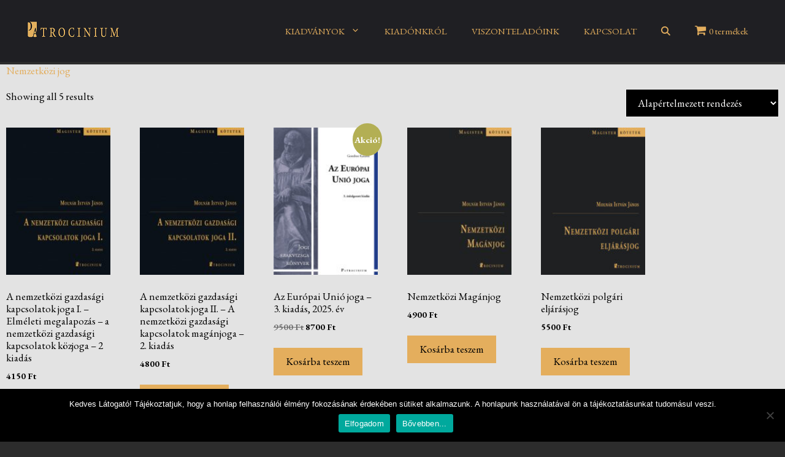

--- FILE ---
content_type: text/html; charset=UTF-8
request_url: https://patrocinium.hu/kiadvanyok/nemzetkozi-jog/
body_size: 15085
content:
<!DOCTYPE html>
<html lang="hu">
<head>
	<meta charset="UTF-8">
	<title>Nemzetközi jog &#8211; Patrocinium Kiadó</title>
<meta name='robots' content='max-image-preview:large' />
	<style>img:is([sizes="auto" i], [sizes^="auto," i]) { contain-intrinsic-size: 3000px 1500px }</style>
	<meta name="viewport" content="width=device-width, initial-scale=1"><link rel='dns-prefetch' href='//use.fontawesome.com' />
<link href='https://fonts.gstatic.com' crossorigin rel='preconnect' />
<link href='https://fonts.googleapis.com' crossorigin rel='preconnect' />
<link rel="alternate" type="application/rss+xml" title="Patrocinium Kiadó &raquo; hírcsatorna" href="https://patrocinium.hu/feed/" />
<link rel="alternate" type="application/rss+xml" title="Patrocinium Kiadó &raquo; hozzászólás hírcsatorna" href="https://patrocinium.hu/comments/feed/" />
<link rel="alternate" type="application/rss+xml" title="Patrocinium Kiadó &raquo; Nemzetközi jog Kategória hírforrás" href="https://patrocinium.hu/kiadvanyok/nemzetkozi-jog/feed/" />
<script>
window._wpemojiSettings = {"baseUrl":"https:\/\/s.w.org\/images\/core\/emoji\/15.0.3\/72x72\/","ext":".png","svgUrl":"https:\/\/s.w.org\/images\/core\/emoji\/15.0.3\/svg\/","svgExt":".svg","source":{"concatemoji":"https:\/\/patrocinium.hu\/wp-includes\/js\/wp-emoji-release.min.js?ver=6.7.4"}};
/*! This file is auto-generated */
!function(i,n){var o,s,e;function c(e){try{var t={supportTests:e,timestamp:(new Date).valueOf()};sessionStorage.setItem(o,JSON.stringify(t))}catch(e){}}function p(e,t,n){e.clearRect(0,0,e.canvas.width,e.canvas.height),e.fillText(t,0,0);var t=new Uint32Array(e.getImageData(0,0,e.canvas.width,e.canvas.height).data),r=(e.clearRect(0,0,e.canvas.width,e.canvas.height),e.fillText(n,0,0),new Uint32Array(e.getImageData(0,0,e.canvas.width,e.canvas.height).data));return t.every(function(e,t){return e===r[t]})}function u(e,t,n){switch(t){case"flag":return n(e,"\ud83c\udff3\ufe0f\u200d\u26a7\ufe0f","\ud83c\udff3\ufe0f\u200b\u26a7\ufe0f")?!1:!n(e,"\ud83c\uddfa\ud83c\uddf3","\ud83c\uddfa\u200b\ud83c\uddf3")&&!n(e,"\ud83c\udff4\udb40\udc67\udb40\udc62\udb40\udc65\udb40\udc6e\udb40\udc67\udb40\udc7f","\ud83c\udff4\u200b\udb40\udc67\u200b\udb40\udc62\u200b\udb40\udc65\u200b\udb40\udc6e\u200b\udb40\udc67\u200b\udb40\udc7f");case"emoji":return!n(e,"\ud83d\udc26\u200d\u2b1b","\ud83d\udc26\u200b\u2b1b")}return!1}function f(e,t,n){var r="undefined"!=typeof WorkerGlobalScope&&self instanceof WorkerGlobalScope?new OffscreenCanvas(300,150):i.createElement("canvas"),a=r.getContext("2d",{willReadFrequently:!0}),o=(a.textBaseline="top",a.font="600 32px Arial",{});return e.forEach(function(e){o[e]=t(a,e,n)}),o}function t(e){var t=i.createElement("script");t.src=e,t.defer=!0,i.head.appendChild(t)}"undefined"!=typeof Promise&&(o="wpEmojiSettingsSupports",s=["flag","emoji"],n.supports={everything:!0,everythingExceptFlag:!0},e=new Promise(function(e){i.addEventListener("DOMContentLoaded",e,{once:!0})}),new Promise(function(t){var n=function(){try{var e=JSON.parse(sessionStorage.getItem(o));if("object"==typeof e&&"number"==typeof e.timestamp&&(new Date).valueOf()<e.timestamp+604800&&"object"==typeof e.supportTests)return e.supportTests}catch(e){}return null}();if(!n){if("undefined"!=typeof Worker&&"undefined"!=typeof OffscreenCanvas&&"undefined"!=typeof URL&&URL.createObjectURL&&"undefined"!=typeof Blob)try{var e="postMessage("+f.toString()+"("+[JSON.stringify(s),u.toString(),p.toString()].join(",")+"));",r=new Blob([e],{type:"text/javascript"}),a=new Worker(URL.createObjectURL(r),{name:"wpTestEmojiSupports"});return void(a.onmessage=function(e){c(n=e.data),a.terminate(),t(n)})}catch(e){}c(n=f(s,u,p))}t(n)}).then(function(e){for(var t in e)n.supports[t]=e[t],n.supports.everything=n.supports.everything&&n.supports[t],"flag"!==t&&(n.supports.everythingExceptFlag=n.supports.everythingExceptFlag&&n.supports[t]);n.supports.everythingExceptFlag=n.supports.everythingExceptFlag&&!n.supports.flag,n.DOMReady=!1,n.readyCallback=function(){n.DOMReady=!0}}).then(function(){return e}).then(function(){var e;n.supports.everything||(n.readyCallback(),(e=n.source||{}).concatemoji?t(e.concatemoji):e.wpemoji&&e.twemoji&&(t(e.twemoji),t(e.wpemoji)))}))}((window,document),window._wpemojiSettings);
</script>
<style id='wp-emoji-styles-inline-css'>

	img.wp-smiley, img.emoji {
		display: inline !important;
		border: none !important;
		box-shadow: none !important;
		height: 1em !important;
		width: 1em !important;
		margin: 0 0.07em !important;
		vertical-align: -0.1em !important;
		background: none !important;
		padding: 0 !important;
	}
</style>
<link rel='stylesheet' id='wp-block-library-css' href='https://patrocinium.hu/wp-includes/css/dist/block-library/style.min.css?ver=6.7.4' media='all' />
<style id='classic-theme-styles-inline-css'>
/*! This file is auto-generated */
.wp-block-button__link{color:#fff;background-color:#32373c;border-radius:9999px;box-shadow:none;text-decoration:none;padding:calc(.667em + 2px) calc(1.333em + 2px);font-size:1.125em}.wp-block-file__button{background:#32373c;color:#fff;text-decoration:none}
</style>
<style id='global-styles-inline-css'>
:root{--wp--preset--aspect-ratio--square: 1;--wp--preset--aspect-ratio--4-3: 4/3;--wp--preset--aspect-ratio--3-4: 3/4;--wp--preset--aspect-ratio--3-2: 3/2;--wp--preset--aspect-ratio--2-3: 2/3;--wp--preset--aspect-ratio--16-9: 16/9;--wp--preset--aspect-ratio--9-16: 9/16;--wp--preset--color--black: #000000;--wp--preset--color--cyan-bluish-gray: #abb8c3;--wp--preset--color--white: #ffffff;--wp--preset--color--pale-pink: #f78da7;--wp--preset--color--vivid-red: #cf2e2e;--wp--preset--color--luminous-vivid-orange: #ff6900;--wp--preset--color--luminous-vivid-amber: #fcb900;--wp--preset--color--light-green-cyan: #7bdcb5;--wp--preset--color--vivid-green-cyan: #00d084;--wp--preset--color--pale-cyan-blue: #8ed1fc;--wp--preset--color--vivid-cyan-blue: #0693e3;--wp--preset--color--vivid-purple: #9b51e0;--wp--preset--color--contrast: var(--contrast);--wp--preset--color--contrast-2: var(--contrast-2);--wp--preset--color--contrast-3: var(--contrast-3);--wp--preset--color--base: var(--base);--wp--preset--color--base-2: var(--base-2);--wp--preset--color--base-3: var(--base-3);--wp--preset--color--yellow-text: var(--yellow-text);--wp--preset--gradient--vivid-cyan-blue-to-vivid-purple: linear-gradient(135deg,rgba(6,147,227,1) 0%,rgb(155,81,224) 100%);--wp--preset--gradient--light-green-cyan-to-vivid-green-cyan: linear-gradient(135deg,rgb(122,220,180) 0%,rgb(0,208,130) 100%);--wp--preset--gradient--luminous-vivid-amber-to-luminous-vivid-orange: linear-gradient(135deg,rgba(252,185,0,1) 0%,rgba(255,105,0,1) 100%);--wp--preset--gradient--luminous-vivid-orange-to-vivid-red: linear-gradient(135deg,rgba(255,105,0,1) 0%,rgb(207,46,46) 100%);--wp--preset--gradient--very-light-gray-to-cyan-bluish-gray: linear-gradient(135deg,rgb(238,238,238) 0%,rgb(169,184,195) 100%);--wp--preset--gradient--cool-to-warm-spectrum: linear-gradient(135deg,rgb(74,234,220) 0%,rgb(151,120,209) 20%,rgb(207,42,186) 40%,rgb(238,44,130) 60%,rgb(251,105,98) 80%,rgb(254,248,76) 100%);--wp--preset--gradient--blush-light-purple: linear-gradient(135deg,rgb(255,206,236) 0%,rgb(152,150,240) 100%);--wp--preset--gradient--blush-bordeaux: linear-gradient(135deg,rgb(254,205,165) 0%,rgb(254,45,45) 50%,rgb(107,0,62) 100%);--wp--preset--gradient--luminous-dusk: linear-gradient(135deg,rgb(255,203,112) 0%,rgb(199,81,192) 50%,rgb(65,88,208) 100%);--wp--preset--gradient--pale-ocean: linear-gradient(135deg,rgb(255,245,203) 0%,rgb(182,227,212) 50%,rgb(51,167,181) 100%);--wp--preset--gradient--electric-grass: linear-gradient(135deg,rgb(202,248,128) 0%,rgb(113,206,126) 100%);--wp--preset--gradient--midnight: linear-gradient(135deg,rgb(2,3,129) 0%,rgb(40,116,252) 100%);--wp--preset--font-size--small: 13px;--wp--preset--font-size--medium: 20px;--wp--preset--font-size--large: 36px;--wp--preset--font-size--x-large: 42px;--wp--preset--font-family--inter: "Inter", sans-serif;--wp--preset--font-family--cardo: Cardo;--wp--preset--spacing--20: 0.44rem;--wp--preset--spacing--30: 0.67rem;--wp--preset--spacing--40: 1rem;--wp--preset--spacing--50: 1.5rem;--wp--preset--spacing--60: 2.25rem;--wp--preset--spacing--70: 3.38rem;--wp--preset--spacing--80: 5.06rem;--wp--preset--shadow--natural: 6px 6px 9px rgba(0, 0, 0, 0.2);--wp--preset--shadow--deep: 12px 12px 50px rgba(0, 0, 0, 0.4);--wp--preset--shadow--sharp: 6px 6px 0px rgba(0, 0, 0, 0.2);--wp--preset--shadow--outlined: 6px 6px 0px -3px rgba(255, 255, 255, 1), 6px 6px rgba(0, 0, 0, 1);--wp--preset--shadow--crisp: 6px 6px 0px rgba(0, 0, 0, 1);}:where(.is-layout-flex){gap: 0.5em;}:where(.is-layout-grid){gap: 0.5em;}body .is-layout-flex{display: flex;}.is-layout-flex{flex-wrap: wrap;align-items: center;}.is-layout-flex > :is(*, div){margin: 0;}body .is-layout-grid{display: grid;}.is-layout-grid > :is(*, div){margin: 0;}:where(.wp-block-columns.is-layout-flex){gap: 2em;}:where(.wp-block-columns.is-layout-grid){gap: 2em;}:where(.wp-block-post-template.is-layout-flex){gap: 1.25em;}:where(.wp-block-post-template.is-layout-grid){gap: 1.25em;}.has-black-color{color: var(--wp--preset--color--black) !important;}.has-cyan-bluish-gray-color{color: var(--wp--preset--color--cyan-bluish-gray) !important;}.has-white-color{color: var(--wp--preset--color--white) !important;}.has-pale-pink-color{color: var(--wp--preset--color--pale-pink) !important;}.has-vivid-red-color{color: var(--wp--preset--color--vivid-red) !important;}.has-luminous-vivid-orange-color{color: var(--wp--preset--color--luminous-vivid-orange) !important;}.has-luminous-vivid-amber-color{color: var(--wp--preset--color--luminous-vivid-amber) !important;}.has-light-green-cyan-color{color: var(--wp--preset--color--light-green-cyan) !important;}.has-vivid-green-cyan-color{color: var(--wp--preset--color--vivid-green-cyan) !important;}.has-pale-cyan-blue-color{color: var(--wp--preset--color--pale-cyan-blue) !important;}.has-vivid-cyan-blue-color{color: var(--wp--preset--color--vivid-cyan-blue) !important;}.has-vivid-purple-color{color: var(--wp--preset--color--vivid-purple) !important;}.has-black-background-color{background-color: var(--wp--preset--color--black) !important;}.has-cyan-bluish-gray-background-color{background-color: var(--wp--preset--color--cyan-bluish-gray) !important;}.has-white-background-color{background-color: var(--wp--preset--color--white) !important;}.has-pale-pink-background-color{background-color: var(--wp--preset--color--pale-pink) !important;}.has-vivid-red-background-color{background-color: var(--wp--preset--color--vivid-red) !important;}.has-luminous-vivid-orange-background-color{background-color: var(--wp--preset--color--luminous-vivid-orange) !important;}.has-luminous-vivid-amber-background-color{background-color: var(--wp--preset--color--luminous-vivid-amber) !important;}.has-light-green-cyan-background-color{background-color: var(--wp--preset--color--light-green-cyan) !important;}.has-vivid-green-cyan-background-color{background-color: var(--wp--preset--color--vivid-green-cyan) !important;}.has-pale-cyan-blue-background-color{background-color: var(--wp--preset--color--pale-cyan-blue) !important;}.has-vivid-cyan-blue-background-color{background-color: var(--wp--preset--color--vivid-cyan-blue) !important;}.has-vivid-purple-background-color{background-color: var(--wp--preset--color--vivid-purple) !important;}.has-black-border-color{border-color: var(--wp--preset--color--black) !important;}.has-cyan-bluish-gray-border-color{border-color: var(--wp--preset--color--cyan-bluish-gray) !important;}.has-white-border-color{border-color: var(--wp--preset--color--white) !important;}.has-pale-pink-border-color{border-color: var(--wp--preset--color--pale-pink) !important;}.has-vivid-red-border-color{border-color: var(--wp--preset--color--vivid-red) !important;}.has-luminous-vivid-orange-border-color{border-color: var(--wp--preset--color--luminous-vivid-orange) !important;}.has-luminous-vivid-amber-border-color{border-color: var(--wp--preset--color--luminous-vivid-amber) !important;}.has-light-green-cyan-border-color{border-color: var(--wp--preset--color--light-green-cyan) !important;}.has-vivid-green-cyan-border-color{border-color: var(--wp--preset--color--vivid-green-cyan) !important;}.has-pale-cyan-blue-border-color{border-color: var(--wp--preset--color--pale-cyan-blue) !important;}.has-vivid-cyan-blue-border-color{border-color: var(--wp--preset--color--vivid-cyan-blue) !important;}.has-vivid-purple-border-color{border-color: var(--wp--preset--color--vivid-purple) !important;}.has-vivid-cyan-blue-to-vivid-purple-gradient-background{background: var(--wp--preset--gradient--vivid-cyan-blue-to-vivid-purple) !important;}.has-light-green-cyan-to-vivid-green-cyan-gradient-background{background: var(--wp--preset--gradient--light-green-cyan-to-vivid-green-cyan) !important;}.has-luminous-vivid-amber-to-luminous-vivid-orange-gradient-background{background: var(--wp--preset--gradient--luminous-vivid-amber-to-luminous-vivid-orange) !important;}.has-luminous-vivid-orange-to-vivid-red-gradient-background{background: var(--wp--preset--gradient--luminous-vivid-orange-to-vivid-red) !important;}.has-very-light-gray-to-cyan-bluish-gray-gradient-background{background: var(--wp--preset--gradient--very-light-gray-to-cyan-bluish-gray) !important;}.has-cool-to-warm-spectrum-gradient-background{background: var(--wp--preset--gradient--cool-to-warm-spectrum) !important;}.has-blush-light-purple-gradient-background{background: var(--wp--preset--gradient--blush-light-purple) !important;}.has-blush-bordeaux-gradient-background{background: var(--wp--preset--gradient--blush-bordeaux) !important;}.has-luminous-dusk-gradient-background{background: var(--wp--preset--gradient--luminous-dusk) !important;}.has-pale-ocean-gradient-background{background: var(--wp--preset--gradient--pale-ocean) !important;}.has-electric-grass-gradient-background{background: var(--wp--preset--gradient--electric-grass) !important;}.has-midnight-gradient-background{background: var(--wp--preset--gradient--midnight) !important;}.has-small-font-size{font-size: var(--wp--preset--font-size--small) !important;}.has-medium-font-size{font-size: var(--wp--preset--font-size--medium) !important;}.has-large-font-size{font-size: var(--wp--preset--font-size--large) !important;}.has-x-large-font-size{font-size: var(--wp--preset--font-size--x-large) !important;}
:where(.wp-block-post-template.is-layout-flex){gap: 1.25em;}:where(.wp-block-post-template.is-layout-grid){gap: 1.25em;}
:where(.wp-block-columns.is-layout-flex){gap: 2em;}:where(.wp-block-columns.is-layout-grid){gap: 2em;}
:root :where(.wp-block-pullquote){font-size: 1.5em;line-height: 1.6;}
</style>
<link rel='stylesheet' id='cookie-notice-front-css' href='https://patrocinium.hu/wp-content/plugins/cookie-notice/css/front.min.css?ver=2.5.4' media='all' />
<link rel='stylesheet' id='wpmenucart-icons-css' href='https://patrocinium.hu/wp-content/plugins/woocommerce-menu-bar-cart/assets/css/wpmenucart-icons.min.css?ver=2.14.10' media='all' />
<style id='wpmenucart-icons-inline-css'>
@font-face{font-family:WPMenuCart;src:url(https://patrocinium.hu/wp-content/plugins/woocommerce-menu-bar-cart/assets/fonts/WPMenuCart.eot);src:url(https://patrocinium.hu/wp-content/plugins/woocommerce-menu-bar-cart/assets/fonts/WPMenuCart.eot?#iefix) format('embedded-opentype'),url(https://patrocinium.hu/wp-content/plugins/woocommerce-menu-bar-cart/assets/fonts/WPMenuCart.woff2) format('woff2'),url(https://patrocinium.hu/wp-content/plugins/woocommerce-menu-bar-cart/assets/fonts/WPMenuCart.woff) format('woff'),url(https://patrocinium.hu/wp-content/plugins/woocommerce-menu-bar-cart/assets/fonts/WPMenuCart.ttf) format('truetype'),url(https://patrocinium.hu/wp-content/plugins/woocommerce-menu-bar-cart/assets/fonts/WPMenuCart.svg#WPMenuCart) format('svg');font-weight:400;font-style:normal;font-display:swap}
</style>
<link rel='stylesheet' id='wpmenucart-css' href='https://patrocinium.hu/wp-content/plugins/woocommerce-menu-bar-cart/assets/css/wpmenucart-main.min.css?ver=2.14.10' media='all' />
<link rel='stylesheet' id='woocommerce-layout-css' href='https://patrocinium.hu/wp-content/plugins/woocommerce/assets/css/woocommerce-layout.css?ver=9.4.4' media='all' />
<link rel='stylesheet' id='woocommerce-smallscreen-css' href='https://patrocinium.hu/wp-content/plugins/woocommerce/assets/css/woocommerce-smallscreen.css?ver=9.4.4' media='only screen and (max-width: 768px)' />
<link rel='stylesheet' id='woocommerce-general-css' href='https://patrocinium.hu/wp-content/plugins/woocommerce/assets/css/woocommerce.css?ver=9.4.4' media='all' />
<style id='woocommerce-general-inline-css'>
.woocommerce .page-header-image-single {display: none;}.woocommerce .entry-content,.woocommerce .product .entry-summary {margin-top: 0;}.related.products {clear: both;}.checkout-subscribe-prompt.clear {visibility: visible;height: initial;width: initial;}@media (max-width:768px) {.woocommerce .woocommerce-ordering,.woocommerce-page .woocommerce-ordering {float: none;}.woocommerce .woocommerce-ordering select {max-width: 100%;}.woocommerce ul.products li.product,.woocommerce-page ul.products li.product,.woocommerce-page[class*=columns-] ul.products li.product,.woocommerce[class*=columns-] ul.products li.product {width: 100%;float: none;}}
</style>
<style id='woocommerce-inline-inline-css'>
.woocommerce form .form-row .required { visibility: visible; }
</style>
<link rel='stylesheet' id='ivory-search-styles-css' href='https://patrocinium.hu/wp-content/plugins/add-search-to-menu/public/css/ivory-search.min.css?ver=5.5.8' media='all' />
<link rel='stylesheet' id='generate-widget-areas-css' href='https://patrocinium.hu/wp-content/themes/generatepress/assets/css/components/widget-areas.min.css?ver=3.5.1' media='all' />
<link rel='stylesheet' id='generate-style-css' href='https://patrocinium.hu/wp-content/themes/generatepress/assets/css/main.min.css?ver=3.5.1' media='all' />
<style id='generate-style-inline-css'>
body{background-color:#2c2c2c;color:var(--contrast);}a{color:var(--yellow-text);}a{text-decoration:underline;}.entry-title a, .site-branding a, a.button, .wp-block-button__link, .main-navigation a{text-decoration:none;}a:hover, a:focus, a:active{color:#ffc36a;}.grid-container{max-width:1920px;}.wp-block-group__inner-container{max-width:1920px;margin-left:auto;margin-right:auto;}.site-header .header-image{width:160px;}:root{--contrast:#222222;--contrast-2:#575760;--contrast-3:#b2b2be;--base:#f0f0f0;--base-2:#f7f8f9;--base-3:#ffffff;--yellow-text:#e3ae5e;}:root .has-contrast-color{color:var(--contrast);}:root .has-contrast-background-color{background-color:var(--contrast);}:root .has-contrast-2-color{color:var(--contrast-2);}:root .has-contrast-2-background-color{background-color:var(--contrast-2);}:root .has-contrast-3-color{color:var(--contrast-3);}:root .has-contrast-3-background-color{background-color:var(--contrast-3);}:root .has-base-color{color:var(--base);}:root .has-base-background-color{background-color:var(--base);}:root .has-base-2-color{color:var(--base-2);}:root .has-base-2-background-color{background-color:var(--base-2);}:root .has-base-3-color{color:var(--base-3);}:root .has-base-3-background-color{background-color:var(--base-3);}:root .has-yellow-text-color{color:var(--yellow-text);}:root .has-yellow-text-background-color{background-color:var(--yellow-text);}body, button, input, select, textarea{font-family:EB Garamond, serif;}.top-bar{background-color:var(--contrast);color:#ffffff;}.top-bar a{color:var(--contrast);}.top-bar a:hover{color:#e3ae5e;}.site-header{background-color:#1f1f23;color:#ffffff;}.main-title a,.main-title a:hover{color:var(--yellow-text);}.site-description{color:var(--yellow-text);}.mobile-menu-control-wrapper .menu-toggle,.mobile-menu-control-wrapper .menu-toggle:hover,.mobile-menu-control-wrapper .menu-toggle:focus,.has-inline-mobile-toggle #site-navigation.toggled{background-color:rgba(0, 0, 0, 0.02);}.main-navigation,.main-navigation ul ul{background-color:#1f1f23;}.main-navigation .main-nav ul li a, .main-navigation .menu-toggle, .main-navigation .menu-bar-items{color:#e3ae5e;}.main-navigation .main-nav ul li:not([class*="current-menu-"]):hover > a, .main-navigation .main-nav ul li:not([class*="current-menu-"]):focus > a, .main-navigation .main-nav ul li.sfHover:not([class*="current-menu-"]) > a, .main-navigation .menu-bar-item:hover > a, .main-navigation .menu-bar-item.sfHover > a{color:#e3ae5e;}button.menu-toggle:hover,button.menu-toggle:focus{color:#e3ae5e;}.main-navigation .main-nav ul li[class*="current-menu-"] > a{color:#e3ae5e;}.navigation-search input[type="search"],.navigation-search input[type="search"]:active, .navigation-search input[type="search"]:focus, .main-navigation .main-nav ul li.search-item.active > a, .main-navigation .menu-bar-items .search-item.active > a{color:#e3ae5e;}.main-navigation ul ul{background-color:#1f1f23;}.main-navigation .main-nav ul ul li a{color:#e3ae5e;}.main-navigation .main-nav ul ul li:not([class*="current-menu-"]):hover > a,.main-navigation .main-nav ul ul li:not([class*="current-menu-"]):focus > a, .main-navigation .main-nav ul ul li.sfHover:not([class*="current-menu-"]) > a{color:#e3ae5e;}.main-navigation .main-nav ul ul li[class*="current-menu-"] > a{color:#e3ae5e;}.separate-containers .inside-article, .separate-containers .comments-area, .separate-containers .page-header, .one-container .container, .separate-containers .paging-navigation, .inside-page-header{color:#000000;background-color:#e3e3e3;}.inside-article a,.paging-navigation a,.comments-area a,.page-header a{color:#000000;}.entry-title a{color:#1f1f23;}.entry-title a:hover{color:var(--contrast-2);}.entry-meta{color:var(--contrast-2);}h1{color:var(--yellow-text);}h2{color:#000000;}h3{color:var(--yellow-text);}h4{color:var(--yellow-text);}h5{color:var(--yellow-text);}h6{color:var(--yellow-text);}.sidebar .widget{background-color:var(--base-3);}.footer-widgets{color:#ffffff;background-color:#1f1f23;}.site-info{background-color:#1f1f23;}input[type="text"],input[type="email"],input[type="url"],input[type="password"],input[type="search"],input[type="tel"],input[type="number"],textarea,select{color:var(--contrast);background-color:var(--base-2);border-color:var(--base);}input[type="text"]:focus,input[type="email"]:focus,input[type="url"]:focus,input[type="password"]:focus,input[type="search"]:focus,input[type="tel"]:focus,input[type="number"]:focus,textarea:focus,select:focus{color:var(--contrast);background-color:var(--base-2);border-color:var(--contrast-3);}button,html input[type="button"],input[type="reset"],input[type="submit"],a.button,a.wp-block-button__link:not(.has-background){color:#ffffff;background-color:#55555e;}button:hover,html input[type="button"]:hover,input[type="reset"]:hover,input[type="submit"]:hover,a.button:hover,button:focus,html input[type="button"]:focus,input[type="reset"]:focus,input[type="submit"]:focus,a.button:focus,a.wp-block-button__link:not(.has-background):active,a.wp-block-button__link:not(.has-background):focus,a.wp-block-button__link:not(.has-background):hover{color:#ffffff;background-color:#3f4047;}a.generate-back-to-top{background-color:rgba( 0,0,0,0.4 );color:#ffffff;}a.generate-back-to-top:hover,a.generate-back-to-top:focus{background-color:rgba( 0,0,0,0.6 );color:#ffffff;}:root{--gp-search-modal-bg-color:var(--base-3);--gp-search-modal-text-color:var(--contrast);--gp-search-modal-overlay-bg-color:rgba(0,0,0,0.2);}@media (max-width:768px){.main-navigation .menu-bar-item:hover > a, .main-navigation .menu-bar-item.sfHover > a{background:none;color:#e3ae5e;}}.nav-below-header .main-navigation .inside-navigation.grid-container, .nav-above-header .main-navigation .inside-navigation.grid-container{padding:0px 20px 0px 20px;}.site-main .wp-block-group__inner-container{padding:40px;}.separate-containers .paging-navigation{padding-top:20px;padding-bottom:20px;}.entry-content .alignwide, body:not(.no-sidebar) .entry-content .alignfull{margin-left:-40px;width:calc(100% + 80px);max-width:calc(100% + 80px);}.rtl .menu-item-has-children .dropdown-menu-toggle{padding-left:20px;}.rtl .main-navigation .main-nav ul li.menu-item-has-children > a{padding-right:20px;}@media (max-width:768px){.separate-containers .inside-article, .separate-containers .comments-area, .separate-containers .page-header, .separate-containers .paging-navigation, .one-container .site-content, .inside-page-header{padding:30px;}.site-main .wp-block-group__inner-container{padding:30px;}.inside-top-bar{padding-right:30px;padding-left:30px;}.inside-header{padding-right:30px;padding-left:30px;}.widget-area .widget{padding-top:30px;padding-right:30px;padding-bottom:30px;padding-left:30px;}.footer-widgets-container{padding-top:30px;padding-right:30px;padding-bottom:30px;padding-left:30px;}.inside-site-info{padding-right:30px;padding-left:30px;}.entry-content .alignwide, body:not(.no-sidebar) .entry-content .alignfull{margin-left:-30px;width:calc(100% + 60px);max-width:calc(100% + 60px);}.one-container .site-main .paging-navigation{margin-bottom:20px;}}/* End cached CSS */.is-right-sidebar{width:30%;}.is-left-sidebar{width:30%;}.site-content .content-area{width:100%;}@media (max-width:768px){.main-navigation .menu-toggle,.sidebar-nav-mobile:not(#sticky-placeholder){display:block;}.main-navigation ul,.gen-sidebar-nav,.main-navigation:not(.slideout-navigation):not(.toggled) .main-nav > ul,.has-inline-mobile-toggle #site-navigation .inside-navigation > *:not(.navigation-search):not(.main-nav){display:none;}.nav-align-right .inside-navigation,.nav-align-center .inside-navigation{justify-content:space-between;}.has-inline-mobile-toggle .mobile-menu-control-wrapper{display:flex;flex-wrap:wrap;}.has-inline-mobile-toggle .inside-header{flex-direction:row;text-align:left;flex-wrap:wrap;}.has-inline-mobile-toggle .header-widget,.has-inline-mobile-toggle #site-navigation{flex-basis:100%;}.nav-float-left .has-inline-mobile-toggle #site-navigation{order:10;}}
.elementor-template-full-width .site-content{display:block;}
</style>
<link rel='stylesheet' id='generate-google-fonts-css' href='https://fonts.googleapis.com/css?family=EB+Garamond%3Aregular%2C500%2C600%2C700%2C800%2Citalic%2C500italic%2C600italic%2C700italic%2C800italic&#038;display=swap&#038;ver=3.5.1' media='all' />
<link rel='stylesheet' id='font-awesome-official-css' href='https://use.fontawesome.com/releases/v6.4.2/css/all.css' media='all' integrity="sha384-blOohCVdhjmtROpu8+CfTnUWham9nkX7P7OZQMst+RUnhtoY/9qemFAkIKOYxDI3" crossorigin="anonymous" />
<link rel='stylesheet' id='sib-front-css-css' href='https://patrocinium.hu/wp-content/plugins/mailin/css/mailin-front.css?ver=6.7.4' media='all' />
<link rel='stylesheet' id='font-awesome-official-v4shim-css' href='https://use.fontawesome.com/releases/v6.4.2/css/v4-shims.css' media='all' integrity="sha384-IqMDcR2qh8kGcGdRrxwop5R2GiUY5h8aDR/LhYxPYiXh3sAAGGDkFvFqWgFvTsTd" crossorigin="anonymous" />
<script src="https://patrocinium.hu/wp-includes/js/jquery/jquery.min.js?ver=3.7.1" id="jquery-core-js"></script>
<script src="https://patrocinium.hu/wp-includes/js/jquery/jquery-migrate.min.js?ver=3.4.1" id="jquery-migrate-js"></script>
<script id="cookie-notice-front-js-before">
var cnArgs = {"ajaxUrl":"https:\/\/patrocinium.hu\/wp-admin\/admin-ajax.php","nonce":"1f145f491d","hideEffect":"fade","position":"bottom","onScroll":false,"onScrollOffset":100,"onClick":false,"cookieName":"cookie_notice_accepted","cookieTime":2592000,"cookieTimeRejected":2592000,"globalCookie":false,"redirection":false,"cache":true,"revokeCookies":false,"revokeCookiesOpt":"automatic"};
</script>
<script src="https://patrocinium.hu/wp-content/plugins/cookie-notice/js/front.min.js?ver=2.5.4" id="cookie-notice-front-js"></script>
<script src="https://patrocinium.hu/wp-content/plugins/woocommerce/assets/js/jquery-blockui/jquery.blockUI.min.js?ver=2.7.0-wc.9.4.4" id="jquery-blockui-js" defer data-wp-strategy="defer"></script>
<script id="wc-add-to-cart-js-extra">
var wc_add_to_cart_params = {"ajax_url":"\/wp-admin\/admin-ajax.php","wc_ajax_url":"\/?wc-ajax=%%endpoint%%","i18n_view_cart":"Kos\u00e1r","cart_url":"https:\/\/patrocinium.hu\/kosar\/","is_cart":"","cart_redirect_after_add":"yes"};
</script>
<script src="https://patrocinium.hu/wp-content/plugins/woocommerce/assets/js/frontend/add-to-cart.min.js?ver=9.4.4" id="wc-add-to-cart-js" defer data-wp-strategy="defer"></script>
<script src="https://patrocinium.hu/wp-content/plugins/woocommerce/assets/js/js-cookie/js.cookie.min.js?ver=2.1.4-wc.9.4.4" id="js-cookie-js" defer data-wp-strategy="defer"></script>
<script id="woocommerce-js-extra">
var woocommerce_params = {"ajax_url":"\/wp-admin\/admin-ajax.php","wc_ajax_url":"\/?wc-ajax=%%endpoint%%"};
</script>
<script src="https://patrocinium.hu/wp-content/plugins/woocommerce/assets/js/frontend/woocommerce.min.js?ver=9.4.4" id="woocommerce-js" defer data-wp-strategy="defer"></script>
<script id="sib-front-js-js-extra">
var sibErrMsg = {"invalidMail":"Please fill out valid email address","requiredField":"Please fill out required fields","invalidDateFormat":"Please fill out valid date format","invalidSMSFormat":"Please fill out valid phone number"};
var ajax_sib_front_object = {"ajax_url":"https:\/\/patrocinium.hu\/wp-admin\/admin-ajax.php","ajax_nonce":"27cc7fc642","flag_url":"https:\/\/patrocinium.hu\/wp-content\/plugins\/mailin\/img\/flags\/"};
</script>
<script src="https://patrocinium.hu/wp-content/plugins/mailin/js/mailin-front.js?ver=1734006564" id="sib-front-js-js"></script>
<link rel="https://api.w.org/" href="https://patrocinium.hu/wp-json/" /><link rel="alternate" title="JSON" type="application/json" href="https://patrocinium.hu/wp-json/wp/v2/product_cat/40" /><link rel="EditURI" type="application/rsd+xml" title="RSD" href="https://patrocinium.hu/xmlrpc.php?rsd" />
<meta name="generator" content="WordPress 6.7.4" />
<meta name="generator" content="WooCommerce 9.4.4" />
	<noscript><style>.woocommerce-product-gallery{ opacity: 1 !important; }</style></noscript>
	<meta name="generator" content="Elementor 3.25.11; features: e_font_icon_svg, additional_custom_breakpoints, e_optimized_control_loading, e_element_cache; settings: css_print_method-external, google_font-enabled, font_display-swap">
			<style>
				.e-con.e-parent:nth-of-type(n+4):not(.e-lazyloaded):not(.e-no-lazyload),
				.e-con.e-parent:nth-of-type(n+4):not(.e-lazyloaded):not(.e-no-lazyload) * {
					background-image: none !important;
				}
				@media screen and (max-height: 1024px) {
					.e-con.e-parent:nth-of-type(n+3):not(.e-lazyloaded):not(.e-no-lazyload),
					.e-con.e-parent:nth-of-type(n+3):not(.e-lazyloaded):not(.e-no-lazyload) * {
						background-image: none !important;
					}
				}
				@media screen and (max-height: 640px) {
					.e-con.e-parent:nth-of-type(n+2):not(.e-lazyloaded):not(.e-no-lazyload),
					.e-con.e-parent:nth-of-type(n+2):not(.e-lazyloaded):not(.e-no-lazyload) * {
						background-image: none !important;
					}
				}
			</style>
			<style class='wp-fonts-local'>
@font-face{font-family:Inter;font-style:normal;font-weight:300 900;font-display:fallback;src:url('https://patrocinium.hu/wp-content/plugins/woocommerce/assets/fonts/Inter-VariableFont_slnt,wght.woff2') format('woff2');font-stretch:normal;}
@font-face{font-family:Cardo;font-style:normal;font-weight:400;font-display:fallback;src:url('https://patrocinium.hu/wp-content/plugins/woocommerce/assets/fonts/cardo_normal_400.woff2') format('woff2');}
</style>
		<style id="wp-custom-css">
			h1, h2, h3, h4, h5, h6 {
    font-family: 'EB Garamond'!important;
    font-size: 100%;
    font-style: inherit;
    font-weight: inherit;
}

select {
    color: #fffefe;
    background-color: #000000;
    border-color: var(--base);
}
 select:focus {
    color: #fffefe;
    background-color: #000000;
    border-color: var(--base);
}

a.button.product_type_simple,
a.button.product_type_simple.add_to_cart_button.ajax_add_to_cart {
	    color: #000000;
    background-color: #e4ae5d;
}

.entry-meta {
    display: none;
}

.woocommerce ul.products li.product .price {
    color: #000000;
		font-weight:bold;
}

#post-152 h1.entry-title{
   display:none;
}

#post-152 .separate-containers .comments-area, .separate-containers .inside-article, .separate-containers .page-header, .separate-containers .paging-navigation {
    padding: 0px 10px;
}

#post-152, .site-content .content-area {
    margin-top: -16px;
}

@media (max-width: 768px){
	#post-152 .separate-containers .comments-area, .separate-containers .inside-article, .separate-containers .page-header, .separate-containers .paging-navigation {
    padding: 0px 10px;
}
}
.site-footer h2{
	color:#e4ae5d;
}
.site-footer{
	color:#e4ae5d;
}
.copyright-bar {
    display: none;
}

div.images, .woocommerce div.product div.images, .woocommerce-page #content div.product div.images, .woocommerce-page div.product div.images {
    width: 29%;
}

div.summary, .woocommerce-page div.product div.summary {
    width: 69%!important;
}
@media (max-width: 768px){
div.images, .woocommerce div.product div.images, .woocommerce-page #content div.product div.images, .woocommerce-page div.product div.images {
    width: 99%;
}

div.summary, .woocommerce-page div.product div.summary {
    width: 99%!important;
}
}

.additional_information_tab {
    display: none!important;
}
.woocommerce div.product p.price, .woocommerce div.product span.price {
    color: #000000;
    font-size: 2rem;
	font-weight:700;
}

h1.product_title.entry-title {
    font-size: 1.8rem!important;
	text-align: left!important;
	color: #000000!important;
}

span.posted_in {
    display: none;
}
#tab-description h2{
    display: none;
}
input#yith-s {
    width: 90%;
}
h1.entry-title {
    font-size: 2rem!important;
    text-align: center!important;
    padding-top: 12px!important;
}
nav.woocommerce-breadcrumb {
    display: none;
}
.related h2{
    font-size: 1.4rem;
    font-weight: 700;
}


i.wpmenucart-icon-shopping-cart-0 {
    font-size: 1.2rem;
}


		</style>
		<style id="hucommerce-theme-fix">
</style>
<style type="text/css" media="screen">.is-menu path.search-icon-path { fill: #848484;}body .popup-search-close:after, body .search-close:after { border-color: #848484;}body .popup-search-close:before, body .search-close:before { border-color: #848484;}</style></head>

<body class="archive tax-product_cat term-nemzetkozi-jog term-40 wp-custom-logo wp-embed-responsive theme-generatepress cookies-not-set woocommerce woocommerce-page woocommerce-no-js generatepress no-sidebar nav-float-right separate-containers header-aligned-left dropdown-hover elementor-default elementor-kit-12406" itemtype="https://schema.org/Blog" itemscope>
	<a class="screen-reader-text skip-link" href="#content" title="Kilépés a tartalomba">Kilépés a tartalomba</a>		<header class="site-header has-inline-mobile-toggle" id="masthead" aria-label="Oldal"  itemtype="https://schema.org/WPHeader" itemscope>
			<div class="inside-header">
				<div class="site-logo">
					<a href="https://patrocinium.hu/" rel="home">
						<img  class="header-image is-logo-image" alt="Patrocinium Kiadó" src="https://patrocinium.hu/wp-content/uploads/2016/10/cropped-logo-lowq.png" width="268" height="65" />
					</a>
				</div>	<nav class="main-navigation mobile-menu-control-wrapper" id="mobile-menu-control-wrapper" aria-label="Mobile kapcsoló">
				<button data-nav="site-navigation" class="menu-toggle" aria-controls="primary-menu" aria-expanded="false">
			<span class="gp-icon icon-menu-bars"><svg viewBox="0 0 512 512" aria-hidden="true" xmlns="http://www.w3.org/2000/svg" width="1em" height="1em"><path d="M0 96c0-13.255 10.745-24 24-24h464c13.255 0 24 10.745 24 24s-10.745 24-24 24H24c-13.255 0-24-10.745-24-24zm0 160c0-13.255 10.745-24 24-24h464c13.255 0 24 10.745 24 24s-10.745 24-24 24H24c-13.255 0-24-10.745-24-24zm0 160c0-13.255 10.745-24 24-24h464c13.255 0 24 10.745 24 24s-10.745 24-24 24H24c-13.255 0-24-10.745-24-24z" /></svg><svg viewBox="0 0 512 512" aria-hidden="true" xmlns="http://www.w3.org/2000/svg" width="1em" height="1em"><path d="M71.029 71.029c9.373-9.372 24.569-9.372 33.942 0L256 222.059l151.029-151.03c9.373-9.372 24.569-9.372 33.942 0 9.372 9.373 9.372 24.569 0 33.942L289.941 256l151.03 151.029c9.372 9.373 9.372 24.569 0 33.942-9.373 9.372-24.569 9.372-33.942 0L256 289.941l-151.029 151.03c-9.373 9.372-24.569 9.372-33.942 0-9.372-9.373-9.372-24.569 0-33.942L222.059 256 71.029 104.971c-9.372-9.373-9.372-24.569 0-33.942z" /></svg></span><span class="screen-reader-text">Menü</span>		</button>
	</nav>
			<nav class="main-navigation sub-menu-right" id="site-navigation" aria-label="Elsődleges"  itemtype="https://schema.org/SiteNavigationElement" itemscope>
			<div class="inside-navigation grid-container">
								<button class="menu-toggle" aria-controls="primary-menu" aria-expanded="false">
					<span class="gp-icon icon-menu-bars"><svg viewBox="0 0 512 512" aria-hidden="true" xmlns="http://www.w3.org/2000/svg" width="1em" height="1em"><path d="M0 96c0-13.255 10.745-24 24-24h464c13.255 0 24 10.745 24 24s-10.745 24-24 24H24c-13.255 0-24-10.745-24-24zm0 160c0-13.255 10.745-24 24-24h464c13.255 0 24 10.745 24 24s-10.745 24-24 24H24c-13.255 0-24-10.745-24-24zm0 160c0-13.255 10.745-24 24-24h464c13.255 0 24 10.745 24 24s-10.745 24-24 24H24c-13.255 0-24-10.745-24-24z" /></svg><svg viewBox="0 0 512 512" aria-hidden="true" xmlns="http://www.w3.org/2000/svg" width="1em" height="1em"><path d="M71.029 71.029c9.373-9.372 24.569-9.372 33.942 0L256 222.059l151.029-151.03c9.373-9.372 24.569-9.372 33.942 0 9.372 9.373 9.372 24.569 0 33.942L289.941 256l151.03 151.029c9.372 9.373 9.372 24.569 0 33.942-9.373 9.372-24.569 9.372-33.942 0L256 289.941l-151.029 151.03c-9.373 9.372-24.569 9.372-33.942 0-9.372-9.373-9.372-24.569 0-33.942L222.059 256 71.029 104.971c-9.372-9.373-9.372-24.569 0-33.942z" /></svg></span><span class="mobile-menu">Menü</span>				</button>
				<div id="primary-menu" class="main-nav"><ul id="menu-main-menu" class=" menu sf-menu"><li id="menu-item-123" class="menu-item menu-item-type-custom menu-item-object-custom current-menu-ancestor menu-item-has-children menu-item-123"><a href="/kiadvanyok/">KIADVÁNYOK<span role="presentation" class="dropdown-menu-toggle"><span class="gp-icon icon-arrow"><svg viewBox="0 0 330 512" aria-hidden="true" xmlns="http://www.w3.org/2000/svg" width="1em" height="1em"><path d="M305.913 197.085c0 2.266-1.133 4.815-2.833 6.514L171.087 335.593c-1.7 1.7-4.249 2.832-6.515 2.832s-4.815-1.133-6.515-2.832L26.064 203.599c-1.7-1.7-2.832-4.248-2.832-6.514s1.132-4.816 2.832-6.515l14.162-14.163c1.7-1.699 3.966-2.832 6.515-2.832 2.266 0 4.815 1.133 6.515 2.832l111.316 111.317 111.316-111.317c1.7-1.699 4.249-2.832 6.515-2.832s4.815 1.133 6.515 2.832l14.162 14.163c1.7 1.7 2.833 4.249 2.833 6.515z" /></svg></span></span></a>
<ul class="sub-menu">
	<li id="menu-item-12542" class="menu-item menu-item-type-custom menu-item-object-custom current-menu-ancestor current-menu-parent menu-item-has-children menu-item-12542"><a href="#">KATEGÓRIÁK<span role="presentation" class="dropdown-menu-toggle"><span class="gp-icon icon-arrow-right"><svg viewBox="0 0 192 512" aria-hidden="true" xmlns="http://www.w3.org/2000/svg" width="1em" height="1em" fill-rule="evenodd" clip-rule="evenodd" stroke-linejoin="round" stroke-miterlimit="1.414"><path d="M178.425 256.001c0 2.266-1.133 4.815-2.832 6.515L43.599 394.509c-1.7 1.7-4.248 2.833-6.514 2.833s-4.816-1.133-6.515-2.833l-14.163-14.162c-1.699-1.7-2.832-3.966-2.832-6.515 0-2.266 1.133-4.815 2.832-6.515l111.317-111.316L16.407 144.685c-1.699-1.7-2.832-4.249-2.832-6.515s1.133-4.815 2.832-6.515l14.163-14.162c1.7-1.7 4.249-2.833 6.515-2.833s4.815 1.133 6.514 2.833l131.994 131.993c1.7 1.7 2.832 4.249 2.832 6.515z" fill-rule="nonzero" /></svg></span></span></a>
	<ul class="sub-menu">
		<li id="menu-item-354" class="menu-item menu-item-type-custom menu-item-object-custom menu-item-354"><a href="/kiadvanyok/alkotmanyjog/">Alkotmányjog</a></li>
		<li id="menu-item-124" class="menu-item menu-item-type-custom menu-item-object-custom menu-item-124"><a href="/kiadvanyok/buntetoeljarasi-jog">Büntetőeljárási jog</a></li>
		<li id="menu-item-125" class="menu-item menu-item-type-custom menu-item-object-custom menu-item-125"><a href="/kiadvanyok/buntetojog">Büntetőjog</a></li>
		<li id="menu-item-355" class="menu-item menu-item-type-custom menu-item-object-custom menu-item-355"><a href="/kiadvanyok/buntetes-vegrehajtasi-jog/">Büntetés-végrehajtási jog</a></li>
		<li id="menu-item-126" class="menu-item menu-item-type-custom menu-item-object-custom menu-item-126"><a href="/kiadvanyok/polgari-jog">Polgári jog</a></li>
		<li id="menu-item-128" class="menu-item menu-item-type-custom menu-item-object-custom menu-item-128"><a href="/kiadvanyok/kozigazgatasi-jog">Közigazgatási jog</a></li>
		<li id="menu-item-129" class="menu-item menu-item-type-custom menu-item-object-custom menu-item-129"><a href="/kiadvanyok/munkajog">Munkajog és Szociális jog</a></li>
		<li id="menu-item-130" class="menu-item menu-item-type-custom menu-item-object-custom menu-item-130"><a href="/kiadvanyok/polgari-eljarasjog">Polgári eljárásjog</a></li>
		<li id="menu-item-127" class="menu-item menu-item-type-custom menu-item-object-custom menu-item-127"><a href="/kiadvanyok/kereskedelmi-jog">Kereskedelmi jog</a></li>
		<li id="menu-item-357" class="menu-item menu-item-type-custom menu-item-object-custom current-menu-item menu-item-357"><a href="/kiadvanyok/nemzetkozi-jog" aria-current="page">Nemzetközi jog</a></li>
		<li id="menu-item-356" class="menu-item menu-item-type-custom menu-item-object-custom menu-item-356"><a href="/kiadvanyok/infokommunikacio-jog%20">Infokommunikációs jog</a></li>
	</ul>
</li>
	<li id="menu-item-12544" class="menu-item menu-item-type-custom menu-item-object-custom menu-item-has-children menu-item-12544"><a href="#">SOROZATAINK<span role="presentation" class="dropdown-menu-toggle"><span class="gp-icon icon-arrow-right"><svg viewBox="0 0 192 512" aria-hidden="true" xmlns="http://www.w3.org/2000/svg" width="1em" height="1em" fill-rule="evenodd" clip-rule="evenodd" stroke-linejoin="round" stroke-miterlimit="1.414"><path d="M178.425 256.001c0 2.266-1.133 4.815-2.832 6.515L43.599 394.509c-1.7 1.7-4.248 2.833-6.514 2.833s-4.816-1.133-6.515-2.833l-14.163-14.162c-1.699-1.7-2.832-3.966-2.832-6.515 0-2.266 1.133-4.815 2.832-6.515l111.317-111.316L16.407 144.685c-1.699-1.7-2.832-4.249-2.832-6.515s1.133-4.815 2.832-6.515l14.163-14.162c1.7-1.7 4.249-2.833 6.515-2.833s4.815 1.133 6.514 2.833l131.994 131.993c1.7 1.7 2.832 4.249 2.832 6.515z" fill-rule="nonzero" /></svg></span></span></a>
	<ul class="sub-menu">
		<li id="menu-item-137" class="menu-item menu-item-type-custom menu-item-object-custom menu-item-137"><a href="/kiadvanyok/jogi-szakvizsga-felkeszito-kotetek">Jogi szakvizsga felkészítő kötetek</a></li>
		<li id="menu-item-138" class="menu-item menu-item-type-custom menu-item-object-custom menu-item-138"><a href="/kiadvanyok/jogi-zarovizsga-felkeszito-kotetek">Jogi záróvizsga felkészítő kötetek</a></li>
		<li id="menu-item-139" class="menu-item menu-item-type-custom menu-item-object-custom menu-item-139"><a href="/kiadvanyok/magister-sorozat">Magister-sorozat</a></li>
		<li id="menu-item-140" class="menu-item menu-item-type-custom menu-item-object-custom menu-item-140"><a href="/kiadvanyok/monografiak">Monográfiák</a></li>
		<li id="menu-item-141" class="menu-item menu-item-type-custom menu-item-object-custom menu-item-141"><a href="/kiadvanyok/bethlen-sorozat">Bethlen-sorozat</a></li>
		<li id="menu-item-142" class="menu-item menu-item-type-custom menu-item-object-custom menu-item-142"><a href="/kiadvanyok/wesselenyi-sorozat">Wesselényi-sorozat</a></li>
		<li id="menu-item-144" class="menu-item menu-item-type-custom menu-item-object-custom menu-item-144"><a href="/kiadvanyok/kre-btk-jegyzetek">KRE BTK Jegyzetek</a></li>
		<li id="menu-item-143" class="menu-item menu-item-type-custom menu-item-object-custom menu-item-143"><a href="/kiadvanyok/torvenykonyv-sorozat">Törvénykönyv-sorozat</a></li>
		<li id="menu-item-11871" class="menu-item menu-item-type-post_type menu-item-object-page menu-item-11871"><a href="https://patrocinium.hu/kre-ajk-kotetek/">KRE ÁJK kötetek</a></li>
	</ul>
</li>
</ul>
</li>
<li id="menu-item-46" class="menu-item menu-item-type-post_type menu-item-object-page menu-item-46"><a href="https://patrocinium.hu/kiadonkrol/">KIADÓNKRÓL</a></li>
<li id="menu-item-633" class="menu-item menu-item-type-post_type menu-item-object-page menu-item-633"><a href="https://patrocinium.hu/viszonteladoink-2/">VISZONTELADÓINK</a></li>
<li id="menu-item-45" class="menu-item menu-item-type-post_type menu-item-object-page menu-item-45"><a href="https://patrocinium.hu/elerhetosegeink/">KAPCSOLAT</a></li>
<li id="menu-item-12621" class="menu-item menu-item-type-post_type menu-item-object-page menu-item-12621"><a href="https://patrocinium.hu/kiadvany-kereso/"><i class="fas fa-search"></i></a></li>
<li class="menu-item wpmenucartli wpmenucart-display-standard menu-item" id="wpmenucartli"><a class="wpmenucart-contents empty-wpmenucart-visible" href="https://patrocinium.hu/kiadvanyok/" title="Kezdjen el vásárolni."><i class="wpmenucart-icon-shopping-cart-0" role="img" aria-label="Cart"></i><span class="cartcontents">0 termékek</span></a></li></ul></div>			</div>
		</nav>
					</div>
		</header>
		
	<div class="site grid-container container hfeed" id="page">
				<div class="site-content" id="content">
					<div class="content-area" id="primary">
			<main class="site-main" id="main">
								<div class="woocommerce-archive-wrapper">
					<div class="inside-article">
												<div class="entry-content" itemprop="text">
		<nav class="woocommerce-breadcrumb" aria-label="Breadcrumb"><a href="https://patrocinium.hu">Kezdőlap</a>&nbsp;&#47;&nbsp;Nemzetközi jog</nav><header class="woocommerce-products-header">
			<h1 class="woocommerce-products-header__title page-title">Nemzetközi jog</h1>
	
	</header>
<div class="woocommerce-notices-wrapper"></div><p class="woocommerce-result-count" >
	Showing all 5 results</p>
<form class="woocommerce-ordering" method="get">
	<select name="orderby" class="orderby" aria-label="Sorrend">
					<option value="menu_order"  selected='selected'>Alapértelmezett rendezés</option>
					<option value="popularity" >Rendezés népszerűség szerint</option>
					<option value="date" >Rendezés legújabb alapján</option>
					<option value="price" >Rendezés: ár szerint növekvő</option>
					<option value="price-desc" >Rendezés: ár szerint csökkenő</option>
			</select>
	<input type="hidden" name="paged" value="1" />
	</form>
<ul class="products columns-6">
<li class="product type-product post-9965 status-publish first instock product_cat-magister-sorozat product_cat-molnar-istvan-janos product_cat-nemzetkozi-jog product_cat-polgari-jog product_cat-szerzok has-post-thumbnail taxable shipping-taxable purchasable product-type-simple">
	<a href="https://patrocinium.hu/termek/a-nemzetkozi-gazdasagi-kapcsolatok-joga-i-elmeleti-megalapozas-a-nemzetkozi-gazdasagi-kapcsolatok-kozjoga-2-kiadas-2/" class="woocommerce-LoopProduct-link woocommerce-loop-product__link"><img width="159" height="224" src="https://patrocinium.hu/wp-content/uploads/2016/11/3554428_5-159x224.jpg" class="attachment-woocommerce_thumbnail size-woocommerce_thumbnail" alt="" decoding="async" srcset="https://patrocinium.hu/wp-content/uploads/2016/11/3554428_5-159x224.jpg 159w, https://patrocinium.hu/wp-content/uploads/2016/11/3554428_5-212x300.jpg 212w, https://patrocinium.hu/wp-content/uploads/2016/11/3554428_5-103x146.jpg 103w, https://patrocinium.hu/wp-content/uploads/2016/11/3554428_5-35x50.jpg 35w, https://patrocinium.hu/wp-content/uploads/2016/11/3554428_5-53x75.jpg 53w, https://patrocinium.hu/wp-content/uploads/2016/11/3554428_5.jpg 400w" sizes="(max-width: 159px) 100vw, 159px" /><h2 class="woocommerce-loop-product__title">A nemzetközi gazdasági kapcsolatok joga I. &#8211; Elméleti megalapozás &#8211; a nemzetközi gazdasági kapcsolatok közjoga &#8211; 2 kiadás</h2>
	<span class="price"><span class="woocommerce-Price-amount amount"><bdi>4150&nbsp;<span class="woocommerce-Price-currencySymbol">&#70;&#116;</span></bdi></span></span>
</a><a href="?add-to-cart=9965" aria-describedby="woocommerce_loop_add_to_cart_link_describedby_9965" data-quantity="1" class="button product_type_simple add_to_cart_button ajax_add_to_cart" data-product_id="9965" data-product_sku="" aria-label="Kosárba: &ldquo;A nemzetközi gazdasági kapcsolatok joga I. - Elméleti megalapozás - a nemzetközi gazdasági kapcsolatok közjoga - 2 kiadás&rdquo;" rel="nofollow" data-success_message="&ldquo;A nemzetközi gazdasági kapcsolatok joga I. - Elméleti megalapozás - a nemzetközi gazdasági kapcsolatok közjoga - 2 kiadás&rdquo; has been added to your cart">Kosárba teszem</a>	<span id="woocommerce_loop_add_to_cart_link_describedby_9965" class="screen-reader-text">
			</span>
</li>
<li class="product type-product post-9966 status-publish instock product_cat-magister-sorozat product_cat-molnar-istvan-janos product_cat-nemzetkozi-jog product_cat-polgari-jog product_cat-szerzok has-post-thumbnail taxable shipping-taxable purchasable product-type-simple">
	<a href="https://patrocinium.hu/termek/a-nemzetkozi-gazdasagi-kapcsolatok-joga-ii-a-nemzetkozi-gazdasagi-kapcsolatok-maganjoga-2-kiadas-2/" class="woocommerce-LoopProduct-link woocommerce-loop-product__link"><img width="159" height="224" src="https://patrocinium.hu/wp-content/uploads/2016/11/3554429_5-159x224.jpg" class="attachment-woocommerce_thumbnail size-woocommerce_thumbnail" alt="" decoding="async" srcset="https://patrocinium.hu/wp-content/uploads/2016/11/3554429_5-159x224.jpg 159w, https://patrocinium.hu/wp-content/uploads/2016/11/3554429_5-212x300.jpg 212w, https://patrocinium.hu/wp-content/uploads/2016/11/3554429_5-103x146.jpg 103w, https://patrocinium.hu/wp-content/uploads/2016/11/3554429_5-35x50.jpg 35w, https://patrocinium.hu/wp-content/uploads/2016/11/3554429_5-53x75.jpg 53w, https://patrocinium.hu/wp-content/uploads/2016/11/3554429_5.jpg 400w" sizes="(max-width: 159px) 100vw, 159px" /><h2 class="woocommerce-loop-product__title">A nemzetközi gazdasági kapcsolatok joga II. &#8211; A nemzetközi gazdasági kapcsolatok magánjoga &#8211; 2. kiadás</h2>
	<span class="price"><span class="woocommerce-Price-amount amount"><bdi>4800&nbsp;<span class="woocommerce-Price-currencySymbol">&#70;&#116;</span></bdi></span></span>
</a><a href="?add-to-cart=9966" aria-describedby="woocommerce_loop_add_to_cart_link_describedby_9966" data-quantity="1" class="button product_type_simple add_to_cart_button ajax_add_to_cart" data-product_id="9966" data-product_sku="" aria-label="Kosárba: &ldquo;A nemzetközi gazdasági kapcsolatok joga II. - A nemzetközi gazdasági kapcsolatok magánjoga - 2. kiadás&rdquo;" rel="nofollow" data-success_message="&ldquo;A nemzetközi gazdasági kapcsolatok joga II. - A nemzetközi gazdasági kapcsolatok magánjoga - 2. kiadás&rdquo; has been added to your cart">Kosárba teszem</a>	<span id="woocommerce_loop_add_to_cart_link_describedby_9966" class="screen-reader-text">
			</span>
</li>
<li class="product type-product post-10061 status-publish instock product_cat-gombos-katalin product_cat-jogi-szakvizsga-felkeszito-kotetek product_cat-legfrissebb-kidavanyaink product_cat-nemzetkozi-jog product_cat-szerzok has-post-thumbnail sale taxable shipping-taxable purchasable product-type-simple">
	<a href="https://patrocinium.hu/termek/az-europai-unio-joga-2-kiadas/" class="woocommerce-LoopProduct-link woocommerce-loop-product__link">
	<span class="onsale">Akció!</span>
	<img loading="lazy" width="159" height="224" src="https://patrocinium.hu/wp-content/uploads/2022/06/Eu-jog-3-159x224.jpg" class="attachment-woocommerce_thumbnail size-woocommerce_thumbnail" alt="" decoding="async" srcset="https://patrocinium.hu/wp-content/uploads/2022/06/Eu-jog-3-159x224.jpg 159w, https://patrocinium.hu/wp-content/uploads/2022/06/Eu-jog-3-212x300.jpg 212w, https://patrocinium.hu/wp-content/uploads/2022/06/Eu-jog-3-723x1024.jpg 723w, https://patrocinium.hu/wp-content/uploads/2022/06/Eu-jog-3-768x1088.jpg 768w, https://patrocinium.hu/wp-content/uploads/2022/06/Eu-jog-3-1084x1536.jpg 1084w, https://patrocinium.hu/wp-content/uploads/2022/06/Eu-jog-3-1445x2048.jpg 1445w, https://patrocinium.hu/wp-content/uploads/2022/06/Eu-jog-3-314x445.jpg 314w, https://patrocinium.hu/wp-content/uploads/2022/06/Eu-jog-3-scaled.jpg 1807w" sizes="(max-width: 159px) 100vw, 159px" /><h2 class="woocommerce-loop-product__title">Az Európai Unió joga &#8211; 3. kiadás, 2025. év</h2>
	<span class="price"><del aria-hidden="true"><span class="woocommerce-Price-amount amount"><bdi>9500&nbsp;<span class="woocommerce-Price-currencySymbol">&#70;&#116;</span></bdi></span></del> <span class="screen-reader-text">Original price was: 9500&nbsp;&#070;&#116;.</span><ins aria-hidden="true"><span class="woocommerce-Price-amount amount"><bdi>8700&nbsp;<span class="woocommerce-Price-currencySymbol">&#70;&#116;</span></bdi></span></ins><span class="screen-reader-text">Current price is: 8700&nbsp;&#070;&#116;.</span></span>
</a><a href="?add-to-cart=10061" aria-describedby="woocommerce_loop_add_to_cart_link_describedby_10061" data-quantity="1" class="button product_type_simple add_to_cart_button ajax_add_to_cart" data-product_id="10061" data-product_sku="" aria-label="Kosárba: &ldquo;Az Európai Unió joga - 3. kiadás, 2025. év&rdquo;" rel="nofollow" data-success_message="&ldquo;Az Európai Unió joga - 3. kiadás, 2025. év&rdquo; has been added to your cart">Kosárba teszem</a>	<span id="woocommerce_loop_add_to_cart_link_describedby_10061" class="screen-reader-text">
			</span>
</li>
<li class="product type-product post-10081 status-publish instock product_cat-magister-sorozat product_cat-molnar-istvan-janos product_cat-nemzetkozi-jog product_cat-polgari-jog product_cat-szerzok has-post-thumbnail taxable shipping-taxable purchasable product-type-simple">
	<a href="https://patrocinium.hu/termek/nemzetkozi-maganjog-2/" class="woocommerce-LoopProduct-link woocommerce-loop-product__link"><img loading="lazy" width="159" height="224" src="https://patrocinium.hu/wp-content/uploads/2020/04/Nemzetközi-magánjog-scaled-159x224.jpg" class="attachment-woocommerce_thumbnail size-woocommerce_thumbnail" alt="" decoding="async" srcset="https://patrocinium.hu/wp-content/uploads/2020/04/Nemzetközi-magánjog-scaled-159x224.jpg 159w, https://patrocinium.hu/wp-content/uploads/2020/04/Nemzetközi-magánjog-scaled-314x445.jpg 314w, https://patrocinium.hu/wp-content/uploads/2020/04/Nemzetközi-magánjog-scaled.jpg 1807w" sizes="(max-width: 159px) 100vw, 159px" /><h2 class="woocommerce-loop-product__title">Nemzetközi Magánjog</h2>
	<span class="price"><span class="woocommerce-Price-amount amount"><bdi>4900&nbsp;<span class="woocommerce-Price-currencySymbol">&#70;&#116;</span></bdi></span></span>
</a><a href="?add-to-cart=10081" aria-describedby="woocommerce_loop_add_to_cart_link_describedby_10081" data-quantity="1" class="button product_type_simple add_to_cart_button ajax_add_to_cart" data-product_id="10081" data-product_sku="" aria-label="Kosárba: &ldquo;Nemzetközi Magánjog&rdquo;" rel="nofollow" data-success_message="&ldquo;Nemzetközi Magánjog&rdquo; has been added to your cart">Kosárba teszem</a>	<span id="woocommerce_loop_add_to_cart_link_describedby_10081" class="screen-reader-text">
			</span>
</li>
<li class="product type-product post-13106 status-publish instock product_cat-legfrissebb-kidavanyaink product_cat-magister-sorozat product_cat-nemzetkozi-jog product_cat-polgari-eljarasjog has-post-thumbnail taxable shipping-taxable purchasable product-type-simple">
	<a href="https://patrocinium.hu/termek/nemzetkozi-polgari-eljarasjog/" class="woocommerce-LoopProduct-link woocommerce-loop-product__link"><img loading="lazy" width="159" height="224" src="https://patrocinium.hu/wp-content/uploads/2023/11/Nemzetkozi-polgari-eljarasjog-159x224.jpg" class="attachment-woocommerce_thumbnail size-woocommerce_thumbnail" alt="" decoding="async" srcset="https://patrocinium.hu/wp-content/uploads/2023/11/Nemzetkozi-polgari-eljarasjog-159x224.jpg 159w, https://patrocinium.hu/wp-content/uploads/2023/11/Nemzetkozi-polgari-eljarasjog-212x300.jpg 212w, https://patrocinium.hu/wp-content/uploads/2023/11/Nemzetkozi-polgari-eljarasjog-314x445.jpg 314w, https://patrocinium.hu/wp-content/uploads/2023/11/Nemzetkozi-polgari-eljarasjog.jpg 476w" sizes="(max-width: 159px) 100vw, 159px" /><h2 class="woocommerce-loop-product__title">Nemzetközi polgári eljárásjog</h2>
	<span class="price"><span class="woocommerce-Price-amount amount"><bdi>5500&nbsp;<span class="woocommerce-Price-currencySymbol">&#70;&#116;</span></bdi></span></span>
</a><a href="?add-to-cart=13106" aria-describedby="woocommerce_loop_add_to_cart_link_describedby_13106" data-quantity="1" class="button product_type_simple add_to_cart_button ajax_add_to_cart" data-product_id="13106" data-product_sku="" aria-label="Kosárba: &ldquo;Nemzetközi polgári eljárásjog&rdquo;" rel="nofollow" data-success_message="&ldquo;Nemzetközi polgári eljárásjog&rdquo; has been added to your cart">Kosárba teszem</a>	<span id="woocommerce_loop_add_to_cart_link_describedby_13106" class="screen-reader-text">
			</span>
</li>
</ul>
						</div>
											</div>
				</div>
							</main>
		</div>
		
	</div>
</div>


<div class="site-footer footer-bar-active footer-bar-align-right">
				<div id="footer-widgets" class="site footer-widgets">
				<div class="footer-widgets-container grid-container">
					<div class="inside-footer-widgets">
							<div class="footer-widget-1">
		<aside id="nav_menu-6" class="widget inner-padding widget_nav_menu"><h2 class="widget-title">Információ</h2><div class="menu-informaciok-container"><ul id="menu-informaciok" class="menu"><li id="menu-item-704" class="menu-item menu-item-type-post_type menu-item-object-page menu-item-704"><a href="https://patrocinium.hu/viszonteladoink-2/">Viszonteladóink</a></li>
<li id="menu-item-1354" class="menu-item menu-item-type-post_type menu-item-object-page menu-item-privacy-policy menu-item-1354"><a rel="privacy-policy" href="https://patrocinium.hu/adatvedelmi-nyilatkozat/">Adatvédelmi nyilatkozat</a></li>
<li id="menu-item-84" class="menu-item menu-item-type-post_type menu-item-object-page menu-item-84"><a href="https://patrocinium.hu/altalanos-szerzodesi-feltetelek/">Általános szerződési feltételek</a></li>
<li id="menu-item-87" class="menu-item menu-item-type-post_type menu-item-object-page menu-item-87"><a href="https://patrocinium.hu/elerhetosegeink/">Elérhetőségeink</a></li>
</ul></div></aside>	</div>
		<div class="footer-widget-2">
		<aside id="text-3" class="widget inner-padding widget_text"><h2 class="widget-title">Elérhetőségek</h2>			<div class="textwidget"><div>E-mail cím: <a href="mailto:patrocinium.kft@gmail.com" target="_blank" rel="noopener">patrocinium.kft@gmail.com</a></div>
<div></div>
<div>Tankönyvbolt címe 1042 Budapest, Viola utca 2-4, magasföldszint.</div>
<div></div>
<div>A tankönyvbolt telefonszáma:</div>
<div>06-1-801-9753</div>
<div></div>
<div>A tankönyvbolt e-mail címe:  <span style="color: #1c1e21; font-family: Helvetica, Arial, sans-serif;"><a href="mailto:kreajkjegyzetbolt@gmail.com" target="_blank" rel="noopener">kreajkjegyzetbolt@gmail.<wbr />com</a></span></div>
</div>
		</aside>	</div>
		<div class="footer-widget-3">
		<aside id="text-2" class="widget inner-padding widget_text">			<div class="textwidget"><iframe src="https://www.facebook.com/plugins/page.php?href=https%3A%2F%2Fwww.facebook.com%2FPatrocinium-Kiad%25C3%25B3-156017547788838%2F%3Ffref%3Dts&tabs&width=340&height=214&small_header=false&adapt_container_width=false&hide_cover=false&show_facepile=true&appId=231824813527816" style="border:none;overflow:hidden" scrolling="yes" frameborder="0" allowTransparency="true"></iframe></div>
		</aside>	</div>
						</div>
				</div>
			</div>
					<footer class="site-info" aria-label="Oldal"  itemtype="https://schema.org/WPFooter" itemscope>
			<div class="inside-site-info grid-container">
						<div class="footer-bar">
			<aside id="block-2" class="widget inner-padding widget_block widget_text"><p>© 2023 Patrocinium Kiadó</p></aside>		</div>
						<div class="copyright-bar">
					<span class="copyright">&copy; 2026 Patrocinium Kiadó</span> &bull; Készült <a href="https://generatepress.com" itemprop="url">GeneratePress</a>				</div>
			</div>
		</footer>
		</div>

<script id="generate-a11y">!function(){"use strict";if("querySelector"in document&&"addEventListener"in window){var e=document.body;e.addEventListener("mousedown",function(){e.classList.add("using-mouse")}),e.addEventListener("keydown",function(){e.classList.remove("using-mouse")})}}();</script><script type="application/ld+json">{"@context":"https:\/\/schema.org\/","@type":"BreadcrumbList","itemListElement":[{"@type":"ListItem","position":1,"item":{"name":"Kezd\u0151lap","@id":"https:\/\/patrocinium.hu"}},{"@type":"ListItem","position":2,"item":{"name":"Nemzetk\u00f6zi jog","@id":"https:\/\/patrocinium.hu\/kiadvanyok\/nemzetkozi-jog\/"}}]}</script>			<script type='text/javascript'>
				const lazyloadRunObserver = () => {
					const lazyloadBackgrounds = document.querySelectorAll( `.e-con.e-parent:not(.e-lazyloaded)` );
					const lazyloadBackgroundObserver = new IntersectionObserver( ( entries ) => {
						entries.forEach( ( entry ) => {
							if ( entry.isIntersecting ) {
								let lazyloadBackground = entry.target;
								if( lazyloadBackground ) {
									lazyloadBackground.classList.add( 'e-lazyloaded' );
								}
								lazyloadBackgroundObserver.unobserve( entry.target );
							}
						});
					}, { rootMargin: '200px 0px 200px 0px' } );
					lazyloadBackgrounds.forEach( ( lazyloadBackground ) => {
						lazyloadBackgroundObserver.observe( lazyloadBackground );
					} );
				};
				const events = [
					'DOMContentLoaded',
					'elementor/lazyload/observe',
				];
				events.forEach( ( event ) => {
					document.addEventListener( event, lazyloadRunObserver );
				} );
			</script>
				<script>
		(function () {
			var c = document.body.className;
			c = c.replace(/woocommerce-no-js/, 'woocommerce-js');
			document.body.className = c;
		})();
	</script>
	<link rel='stylesheet' id='wc-blocks-style-css' href='https://patrocinium.hu/wp-content/plugins/woocommerce/assets/client/blocks/wc-blocks.css?ver=wc-9.4.4' media='all' />
<script id="wpmenucart-js-extra">
var wpmenucart_ajax = {"ajaxurl":"https:\/\/patrocinium.hu\/wp-admin\/admin-ajax.php","nonce":"fe10a04162"};
</script>
<script src="https://patrocinium.hu/wp-content/plugins/woocommerce-menu-bar-cart/assets/js/wpmenucart.min.js?ver=2.14.10" id="wpmenucart-js"></script>
<!--[if lte IE 11]>
<script src="https://patrocinium.hu/wp-content/themes/generatepress/assets/js/classList.min.js?ver=3.5.1" id="generate-classlist-js"></script>
<![endif]-->
<script id="generate-menu-js-extra">
var generatepressMenu = {"toggleOpenedSubMenus":"1","openSubMenuLabel":"Almen\u00fc megnyit\u00e1sa","closeSubMenuLabel":"Almen\u00fc bez\u00e1r\u00e1sa"};
</script>
<script src="https://patrocinium.hu/wp-content/themes/generatepress/assets/js/menu.min.js?ver=3.5.1" id="generate-menu-js"></script>
<script src="https://patrocinium.hu/wp-content/plugins/woocommerce/assets/js/sourcebuster/sourcebuster.min.js?ver=9.4.4" id="sourcebuster-js-js"></script>
<script id="wc-order-attribution-js-extra">
var wc_order_attribution = {"params":{"lifetime":1.0e-5,"session":30,"base64":false,"ajaxurl":"https:\/\/patrocinium.hu\/wp-admin\/admin-ajax.php","prefix":"wc_order_attribution_","allowTracking":true},"fields":{"source_type":"current.typ","referrer":"current_add.rf","utm_campaign":"current.cmp","utm_source":"current.src","utm_medium":"current.mdm","utm_content":"current.cnt","utm_id":"current.id","utm_term":"current.trm","utm_source_platform":"current.plt","utm_creative_format":"current.fmt","utm_marketing_tactic":"current.tct","session_entry":"current_add.ep","session_start_time":"current_add.fd","session_pages":"session.pgs","session_count":"udata.vst","user_agent":"udata.uag"}};
</script>
<script src="https://patrocinium.hu/wp-content/plugins/woocommerce/assets/js/frontend/order-attribution.min.js?ver=9.4.4" id="wc-order-attribution-js"></script>
<script id="ivory-search-scripts-js-extra">
var IvorySearchVars = {"is_analytics_enabled":"1"};
</script>
<script src="https://patrocinium.hu/wp-content/plugins/add-search-to-menu/public/js/ivory-search.min.js?ver=5.5.8" id="ivory-search-scripts-js"></script>

		<!-- Cookie Notice plugin v2.5.4 by Hu-manity.co https://hu-manity.co/ -->
		<div id="cookie-notice" role="dialog" class="cookie-notice-hidden cookie-revoke-hidden cn-position-bottom" aria-label="Cookie Notice" style="background-color: rgba(0,0,0,1);"><div class="cookie-notice-container" style="color: #fff"><span id="cn-notice-text" class="cn-text-container">Kedves Látogató! Tájékoztatjuk, hogy a honlap felhasználói élmény fokozásának érdekében sütiket alkalmazunk. A honlapunk használatával ön a tájékoztatásunkat tudomásul veszi.</span><span id="cn-notice-buttons" class="cn-buttons-container"><a href="#" id="cn-accept-cookie" data-cookie-set="accept" class="cn-set-cookie cn-button" aria-label="Elfogadom" style="background-color: #00a99d">Elfogadom</a><a href="" target="_blank" id="cn-more-info" class="cn-more-info cn-button" aria-label="Bővebben..." style="background-color: #00a99d">Bővebben...</a></span><span id="cn-close-notice" data-cookie-set="accept" class="cn-close-icon" title="Nem"></span></div>
			
		</div>
		<!-- / Cookie Notice plugin -->
</body>
</html>

<!-- Dynamic page generated in 1.732 seconds. -->
<!-- Cached page generated by WP-Super-Cache on 2026-01-18 06:04:17 -->

<!-- Super Cache dynamic page detected but late init not set. See the readme.txt for further details. -->
<!-- Dynamic Super Cache -->